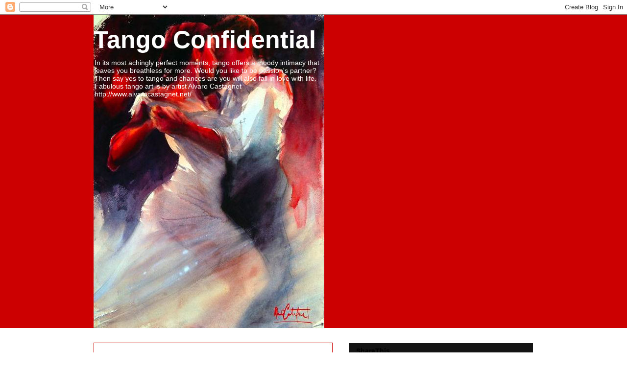

--- FILE ---
content_type: text/html; charset=UTF-8
request_url: http://www.tangoconfidential.com/2009/12/heartbreak-divine-tango-impetus.html
body_size: 14146
content:
<!DOCTYPE html>
<html class='v2' dir='ltr' lang='en-US'>
<head>
<link href='https://www.blogger.com/static/v1/widgets/335934321-css_bundle_v2.css' rel='stylesheet' type='text/css'/>
<meta content='width=1100' name='viewport'/>
<meta content='text/html; charset=UTF-8' http-equiv='Content-Type'/>
<meta content='blogger' name='generator'/>
<link href='http://www.tangoconfidential.com/favicon.ico' rel='icon' type='image/x-icon'/>
<link href='http://www.tangoconfidential.com/2009/12/heartbreak-divine-tango-impetus.html' rel='canonical'/>
<link rel="alternate" type="application/atom+xml" title="Tango Confidential - Atom" href="http://www.tangoconfidential.com/feeds/posts/default" />
<link rel="alternate" type="application/rss+xml" title="Tango Confidential - RSS" href="http://www.tangoconfidential.com/feeds/posts/default?alt=rss" />
<link rel="service.post" type="application/atom+xml" title="Tango Confidential - Atom" href="https://www.blogger.com/feeds/8631038224209957194/posts/default" />

<link rel="alternate" type="application/atom+xml" title="Tango Confidential - Atom" href="http://www.tangoconfidential.com/feeds/7975679158037459966/comments/default" />
<!--Can't find substitution for tag [blog.ieCssRetrofitLinks]-->
<link href='https://blogger.googleusercontent.com/img/b/R29vZ2xl/AVvXsEhNilQ3WKBYWKcK1vTXlMAbQyy1KSGdu_QNbD6cGNpafFQx18fgfIvBgIejyQF2pPq9RZuBjH30pPC27zEw4h9nuzSlx9gkyhhzO-zsrXR-mgQut4tiGxU-fb57Z2f7yDMXUyxC3fakE5E/s320/TANGO+BLUE.jpg' rel='image_src'/>
<meta content='http://www.tangoconfidential.com/2009/12/heartbreak-divine-tango-impetus.html' property='og:url'/>
<meta content='How We End Up at Tango, Little Heartbreak, Big Dance' property='og:title'/>
<meta content='Everyone comes to tango with an unspoken reason. Tango is about dance and music and learning a new skill but the alter reason; the founding,...' property='og:description'/>
<meta content='https://blogger.googleusercontent.com/img/b/R29vZ2xl/AVvXsEhNilQ3WKBYWKcK1vTXlMAbQyy1KSGdu_QNbD6cGNpafFQx18fgfIvBgIejyQF2pPq9RZuBjH30pPC27zEw4h9nuzSlx9gkyhhzO-zsrXR-mgQut4tiGxU-fb57Z2f7yDMXUyxC3fakE5E/w1200-h630-p-k-no-nu/TANGO+BLUE.jpg' property='og:image'/>
<title>Tango Confidential: How We End Up at Tango, Little Heartbreak, Big Dance</title>
<style type='text/css'>@font-face{font-family:'Calibri';font-style:normal;font-weight:400;font-display:swap;src:url(//fonts.gstatic.com/l/font?kit=J7afnpV-BGlaFfdAhLEY67FIEjg&skey=a1029226f80653a8&v=v15)format('woff2');unicode-range:U+0000-00FF,U+0131,U+0152-0153,U+02BB-02BC,U+02C6,U+02DA,U+02DC,U+0304,U+0308,U+0329,U+2000-206F,U+20AC,U+2122,U+2191,U+2193,U+2212,U+2215,U+FEFF,U+FFFD;}</style>
<style id='page-skin-1' type='text/css'><!--
/*
-----------------------------------------------
Blogger Template Style
Name:     Awesome Inc.
Designer: Tina Chen
URL:      tinachen.org
----------------------------------------------- */
/* Content
----------------------------------------------- */
body {
font: normal normal 13px Arial, Tahoma, Helvetica, FreeSans, sans-serif;
color: #000000;
background: #ffffff none no-repeat scroll center center;
}
html body .content-outer {
min-width: 0;
max-width: 100%;
width: 100%;
}
a:link {
text-decoration: none;
color: #ffffff;
}
a:visited {
text-decoration: none;
color: #cc0000;
}
a:hover {
text-decoration: underline;
color: #000000;
}
.body-fauxcolumn-outer .cap-top {
position: absolute;
z-index: 1;
height: 276px;
width: 100%;
background: transparent none repeat-x scroll top left;
_background-image: none;
}
/* Columns
----------------------------------------------- */
.content-inner {
padding: 0;
}
.header-inner .section {
margin: 0 16px;
}
.tabs-inner .section {
margin: 0 16px;
}
.main-inner {
padding-top: 30px;
}
.main-inner .column-center-inner,
.main-inner .column-left-inner,
.main-inner .column-right-inner {
padding: 0 5px;
}
*+html body .main-inner .column-center-inner {
margin-top: -30px;
}
#layout .main-inner .column-center-inner {
margin-top: 0;
}
/* Header
----------------------------------------------- */
.header-outer {
margin: 0 0 0 0;
background: #cc0000 none repeat scroll 0 0;
}
.Header h1 {
font: normal bold 50px Arial, Tahoma, Helvetica, FreeSans, sans-serif;
color: #ffffff;
text-shadow: 0 0 -1px #000000;
}
.Header h1 a {
color: #ffffff;
}
.Header .description {
font: normal normal 14px Arial, Tahoma, Helvetica, FreeSans, sans-serif;
color: #ffffff;
}
.header-inner .Header .titlewrapper,
.header-inner .Header .descriptionwrapper {
padding-left: 0;
padding-right: 0;
margin-bottom: 0;
}
.header-inner .Header .titlewrapper {
padding-top: 22px;
}
/* Tabs
----------------------------------------------- */
.tabs-outer {
overflow: hidden;
position: relative;
background: #222222 none repeat scroll 0 0;
}
#layout .tabs-outer {
overflow: visible;
}
.tabs-cap-top, .tabs-cap-bottom {
position: absolute;
width: 100%;
border-top: 1px solid #ffffff;
}
.tabs-cap-bottom {
bottom: 0;
}
.tabs-inner .widget li a {
display: inline-block;
margin: 0;
padding: .6em 1.5em;
font: normal bold 14px Arial, Tahoma, Helvetica, FreeSans, sans-serif;
color: #000000;
border-top: 1px solid #ffffff;
border-bottom: 1px solid #ffffff;
border-left: 1px solid #ffffff;
height: 16px;
line-height: 16px;
}
.tabs-inner .widget li:last-child a {
border-right: 1px solid #ffffff;
}
.tabs-inner .widget li.selected a, .tabs-inner .widget li a:hover {
background: #ffffff none repeat-x scroll 0 -100px;
color: #ffffff;
}
/* Headings
----------------------------------------------- */
h2 {
font: normal bold 14px Arial, Tahoma, Helvetica, FreeSans, sans-serif;
color: #000000;
}
/* Widgets
----------------------------------------------- */
.main-inner .section {
margin: 0 27px;
padding: 0;
}
.main-inner .column-left-outer,
.main-inner .column-right-outer {
margin-top: 0;
}
#layout .main-inner .column-left-outer,
#layout .main-inner .column-right-outer {
margin-top: 0;
}
.main-inner .column-left-inner,
.main-inner .column-right-inner {
background: #ffffff none repeat 0 0;
-moz-box-shadow: 0 0 0 rgba(0, 0, 0, .2);
-webkit-box-shadow: 0 0 0 rgba(0, 0, 0, .2);
-goog-ms-box-shadow: 0 0 0 rgba(0, 0, 0, .2);
box-shadow: 0 0 0 rgba(0, 0, 0, .2);
-moz-border-radius: 0;
-webkit-border-radius: 0;
-goog-ms-border-radius: 0;
border-radius: 0;
}
#layout .main-inner .column-left-inner,
#layout .main-inner .column-right-inner {
margin-top: 0;
}
.sidebar .widget {
font: normal normal 14px Arial, Tahoma, Helvetica, FreeSans, sans-serif;
color: #ffffff;
}
.sidebar .widget a:link {
color: #ffffff;
}
.sidebar .widget a:visited {
color: #cc0000;
}
.sidebar .widget a:hover {
color: #cc0000;
}
.sidebar .widget h2 {
text-shadow: 0 0 -1px #000000;
}
.main-inner .widget {
background-color: #141414;
border: 1px solid #ffffff;
padding: 0 15px 15px;
margin: 20px -16px;
-moz-box-shadow: 0 0 0 rgba(0, 0, 0, .2);
-webkit-box-shadow: 0 0 0 rgba(0, 0, 0, .2);
-goog-ms-box-shadow: 0 0 0 rgba(0, 0, 0, .2);
box-shadow: 0 0 0 rgba(0, 0, 0, .2);
-moz-border-radius: 0;
-webkit-border-radius: 0;
-goog-ms-border-radius: 0;
border-radius: 0;
}
.main-inner .widget h2 {
margin: 0 -15px;
padding: .6em 15px .5em;
border-bottom: 1px solid #ffffff;
}
.footer-inner .widget h2 {
padding: 0 0 .4em;
border-bottom: 1px solid #ffffff;
}
.main-inner .widget h2 + div, .footer-inner .widget h2 + div {
border-top: 1px solid #ffffff;
padding-top: 8px;
}
.main-inner .widget .widget-content {
margin: 0 -15px;
padding: 7px 15px 0;
}
.main-inner .widget ul, .main-inner .widget #ArchiveList ul.flat {
margin: -8px -15px 0;
padding: 0;
list-style: none;
}
.main-inner .widget #ArchiveList {
margin: -8px 0 0;
}
.main-inner .widget ul li, .main-inner .widget #ArchiveList ul.flat li {
padding: .5em 15px;
text-indent: 0;
color: #666666;
border-top: 1px solid #ffffff;
border-bottom: 1px solid #ffffff;
}
.main-inner .widget #ArchiveList ul li {
padding-top: .25em;
padding-bottom: .25em;
}
.main-inner .widget ul li:first-child, .main-inner .widget #ArchiveList ul.flat li:first-child {
border-top: none;
}
.main-inner .widget ul li:last-child, .main-inner .widget #ArchiveList ul.flat li:last-child {
border-bottom: none;
}
.post-body {
position: relative;
}
.main-inner .widget .post-body ul {
padding: 0 2.5em;
margin: .5em 0;
list-style: disc;
}
.main-inner .widget .post-body ul li {
padding: 0.25em 0;
margin-bottom: .25em;
color: #000000;
border: none;
}
.footer-inner .widget ul {
padding: 0;
list-style: none;
}
.widget .zippy {
color: #666666;
}
/* Posts
----------------------------------------------- */
body .main-inner .Blog {
padding: 0;
margin-bottom: 1em;
background-color: transparent;
border: none;
-moz-box-shadow: 0 0 0 rgba(0, 0, 0, 0);
-webkit-box-shadow: 0 0 0 rgba(0, 0, 0, 0);
-goog-ms-box-shadow: 0 0 0 rgba(0, 0, 0, 0);
box-shadow: 0 0 0 rgba(0, 0, 0, 0);
}
.main-inner .section:last-child .Blog:last-child {
padding: 0;
margin-bottom: 1em;
}
.main-inner .widget h2.date-header {
margin: 0 -15px 1px;
padding: 0 0 0 0;
font: normal normal 14px Calibri;
color: #ffffff;
background: transparent none no-repeat scroll top left;
border-top: 0 solid #cc0000;
border-bottom: 1px solid #ffffff;
-moz-border-radius-topleft: 0;
-moz-border-radius-topright: 0;
-webkit-border-top-left-radius: 0;
-webkit-border-top-right-radius: 0;
border-top-left-radius: 0;
border-top-right-radius: 0;
position: static;
bottom: 100%;
right: 15px;
text-shadow: 0 0 -1px #000000;
}
.main-inner .widget h2.date-header span {
font: normal normal 14px Calibri;
display: block;
padding: .5em 15px;
border-left: 0 solid #cc0000;
border-right: 0 solid #cc0000;
}
.date-outer {
position: relative;
margin: 30px 0 20px;
padding: 0 15px;
background-color: #ffffff;
border: 1px solid #cc0000;
-moz-box-shadow: 0 0 0 rgba(0, 0, 0, .2);
-webkit-box-shadow: 0 0 0 rgba(0, 0, 0, .2);
-goog-ms-box-shadow: 0 0 0 rgba(0, 0, 0, .2);
box-shadow: 0 0 0 rgba(0, 0, 0, .2);
-moz-border-radius: 0;
-webkit-border-radius: 0;
-goog-ms-border-radius: 0;
border-radius: 0;
}
.date-outer:first-child {
margin-top: 0;
}
.date-outer:last-child {
margin-bottom: 20px;
-moz-border-radius-bottomleft: 0;
-moz-border-radius-bottomright: 0;
-webkit-border-bottom-left-radius: 0;
-webkit-border-bottom-right-radius: 0;
-goog-ms-border-bottom-left-radius: 0;
-goog-ms-border-bottom-right-radius: 0;
border-bottom-left-radius: 0;
border-bottom-right-radius: 0;
}
.date-posts {
margin: 0 -15px;
padding: 0 15px;
clear: both;
}
.post-outer, .inline-ad {
border-top: 1px solid #ffffff;
margin: 0 -15px;
padding: 15px 15px;
}
.post-outer {
padding-bottom: 10px;
}
.post-outer:first-child {
padding-top: 0;
border-top: none;
}
.post-outer:last-child, .inline-ad:last-child {
border-bottom: none;
}
.post-body {
position: relative;
}
.post-body img {
padding: 8px;
background: #222222;
border: 1px solid #cc0000;
-moz-box-shadow: 0 0 0 rgba(0, 0, 0, .2);
-webkit-box-shadow: 0 0 0 rgba(0, 0, 0, .2);
box-shadow: 0 0 0 rgba(0, 0, 0, .2);
-moz-border-radius: 0;
-webkit-border-radius: 0;
border-radius: 0;
}
h3.post-title, h4 {
font: normal bold 22px Arial, Tahoma, Helvetica, FreeSans, sans-serif;
color: #000000;
}
h3.post-title a {
font: normal bold 22px Arial, Tahoma, Helvetica, FreeSans, sans-serif;
color: #000000;
}
h3.post-title a:hover {
color: #000000;
text-decoration: underline;
}
.post-header {
margin: 0 0 1em;
}
.post-body {
line-height: 1.4;
}
.post-outer h2 {
color: #000000;
}
.post-footer {
margin: 1.5em 0 0;
}
#blog-pager {
padding: 15px;
font-size: 120%;
background-color: #ffffff;
border: 1px solid #ffffff;
-moz-box-shadow: 0 0 0 rgba(0, 0, 0, .2);
-webkit-box-shadow: 0 0 0 rgba(0, 0, 0, .2);
-goog-ms-box-shadow: 0 0 0 rgba(0, 0, 0, .2);
box-shadow: 0 0 0 rgba(0, 0, 0, .2);
-moz-border-radius: 0;
-webkit-border-radius: 0;
-goog-ms-border-radius: 0;
border-radius: 0;
-moz-border-radius-topleft: 0;
-moz-border-radius-topright: 0;
-webkit-border-top-left-radius: 0;
-webkit-border-top-right-radius: 0;
-goog-ms-border-top-left-radius: 0;
-goog-ms-border-top-right-radius: 0;
border-top-left-radius: 0;
border-top-right-radius-topright: 0;
margin-top: 1em;
}
.blog-feeds, .post-feeds {
margin: 1em 0;
text-align: center;
color: #000000;
}
.blog-feeds a, .post-feeds a {
color: #ffffff;
}
.blog-feeds a:visited, .post-feeds a:visited {
color: #cc0000;
}
.blog-feeds a:hover, .post-feeds a:hover {
color: #000000;
}
.post-outer .comments {
margin-top: 2em;
}
/* Comments
----------------------------------------------- */
.comments .comments-content .icon.blog-author {
background-repeat: no-repeat;
background-image: url([data-uri]);
}
.comments .comments-content .loadmore a {
border-top: 1px solid #ffffff;
border-bottom: 1px solid #ffffff;
}
.comments .continue {
border-top: 2px solid #ffffff;
}
/* Footer
----------------------------------------------- */
.footer-outer {
margin: -0 0 -1px;
padding: 0 0 0;
color: #000000;
overflow: hidden;
}
.footer-fauxborder-left {
border-top: 1px solid #ffffff;
background: #141414 none repeat scroll 0 0;
-moz-box-shadow: 0 0 0 rgba(0, 0, 0, .2);
-webkit-box-shadow: 0 0 0 rgba(0, 0, 0, .2);
-goog-ms-box-shadow: 0 0 0 rgba(0, 0, 0, .2);
box-shadow: 0 0 0 rgba(0, 0, 0, .2);
margin: 0 -0;
}
/* Mobile
----------------------------------------------- */
body.mobile {
background-size: auto;
}
.mobile .body-fauxcolumn-outer {
background: transparent none repeat scroll top left;
}
*+html body.mobile .main-inner .column-center-inner {
margin-top: 0;
}
.mobile .main-inner .widget {
padding: 0 0 15px;
}
.mobile .main-inner .widget h2 + div,
.mobile .footer-inner .widget h2 + div {
border-top: none;
padding-top: 0;
}
.mobile .footer-inner .widget h2 {
padding: 0.5em 0;
border-bottom: none;
}
.mobile .main-inner .widget .widget-content {
margin: 0;
padding: 7px 0 0;
}
.mobile .main-inner .widget ul,
.mobile .main-inner .widget #ArchiveList ul.flat {
margin: 0 -15px 0;
}
.mobile .main-inner .widget h2.date-header {
right: 0;
}
.mobile .date-header span {
padding: 0.4em 0;
}
.mobile .date-outer:first-child {
margin-bottom: 0;
border: 1px solid #cc0000;
-moz-border-radius-topleft: 0;
-moz-border-radius-topright: 0;
-webkit-border-top-left-radius: 0;
-webkit-border-top-right-radius: 0;
-goog-ms-border-top-left-radius: 0;
-goog-ms-border-top-right-radius: 0;
border-top-left-radius: 0;
border-top-right-radius: 0;
}
.mobile .date-outer {
border-color: #cc0000;
border-width: 0 1px 1px;
}
.mobile .date-outer:last-child {
margin-bottom: 0;
}
.mobile .main-inner {
padding: 0;
}
.mobile .header-inner .section {
margin: 0;
}
.mobile .post-outer, .mobile .inline-ad {
padding: 5px 0;
}
.mobile .tabs-inner .section {
margin: 0 10px;
}
.mobile .main-inner .widget h2 {
margin: 0;
padding: 0;
}
.mobile .main-inner .widget h2.date-header span {
padding: 0;
}
.mobile .main-inner .widget .widget-content {
margin: 0;
padding: 7px 0 0;
}
.mobile #blog-pager {
border: 1px solid transparent;
background: #141414 none repeat scroll 0 0;
}
.mobile .main-inner .column-left-inner,
.mobile .main-inner .column-right-inner {
background: #ffffff none repeat 0 0;
-moz-box-shadow: none;
-webkit-box-shadow: none;
-goog-ms-box-shadow: none;
box-shadow: none;
}
.mobile .date-posts {
margin: 0;
padding: 0;
}
.mobile .footer-fauxborder-left {
margin: 0;
border-top: inherit;
}
.mobile .main-inner .section:last-child .Blog:last-child {
margin-bottom: 0;
}
.mobile-index-contents {
color: #000000;
}
.mobile .mobile-link-button {
background: #ffffff none repeat scroll 0 0;
}
.mobile-link-button a:link, .mobile-link-button a:visited {
color: #ffffff;
}
.mobile .tabs-inner .PageList .widget-content {
background: transparent;
border-top: 1px solid;
border-color: #ffffff;
color: #000000;
}
.mobile .tabs-inner .PageList .widget-content .pagelist-arrow {
border-left: 1px solid #ffffff;
}

--></style>
<style id='template-skin-1' type='text/css'><!--
body {
min-width: 930px;
}
.content-outer, .content-fauxcolumn-outer, .region-inner {
min-width: 930px;
max-width: 930px;
_width: 930px;
}
.main-inner .columns {
padding-left: 0px;
padding-right: 410px;
}
.main-inner .fauxcolumn-center-outer {
left: 0px;
right: 410px;
/* IE6 does not respect left and right together */
_width: expression(this.parentNode.offsetWidth -
parseInt("0px") -
parseInt("410px") + 'px');
}
.main-inner .fauxcolumn-left-outer {
width: 0px;
}
.main-inner .fauxcolumn-right-outer {
width: 410px;
}
.main-inner .column-left-outer {
width: 0px;
right: 100%;
margin-left: -0px;
}
.main-inner .column-right-outer {
width: 410px;
margin-right: -410px;
}
#layout {
min-width: 0;
}
#layout .content-outer {
min-width: 0;
width: 800px;
}
#layout .region-inner {
min-width: 0;
width: auto;
}
body#layout div.add_widget {
padding: 8px;
}
body#layout div.add_widget a {
margin-left: 32px;
}
--></style>
<link href='https://www.blogger.com/dyn-css/authorization.css?targetBlogID=8631038224209957194&amp;zx=f30201df-2659-429f-925f-57bb607b7ab7' media='none' onload='if(media!=&#39;all&#39;)media=&#39;all&#39;' rel='stylesheet'/><noscript><link href='https://www.blogger.com/dyn-css/authorization.css?targetBlogID=8631038224209957194&amp;zx=f30201df-2659-429f-925f-57bb607b7ab7' rel='stylesheet'/></noscript>
<meta name='google-adsense-platform-account' content='ca-host-pub-1556223355139109'/>
<meta name='google-adsense-platform-domain' content='blogspot.com'/>

<!-- data-ad-client=ca-pub-6821056040308397 -->

</head>
<body class='loading variant-dark'>
<div class='navbar section' id='navbar' name='Navbar'><div class='widget Navbar' data-version='1' id='Navbar1'><script type="text/javascript">
    function setAttributeOnload(object, attribute, val) {
      if(window.addEventListener) {
        window.addEventListener('load',
          function(){ object[attribute] = val; }, false);
      } else {
        window.attachEvent('onload', function(){ object[attribute] = val; });
      }
    }
  </script>
<div id="navbar-iframe-container"></div>
<script type="text/javascript" src="https://apis.google.com/js/platform.js"></script>
<script type="text/javascript">
      gapi.load("gapi.iframes:gapi.iframes.style.bubble", function() {
        if (gapi.iframes && gapi.iframes.getContext) {
          gapi.iframes.getContext().openChild({
              url: 'https://www.blogger.com/navbar/8631038224209957194?po\x3d7975679158037459966\x26origin\x3dhttp://www.tangoconfidential.com',
              where: document.getElementById("navbar-iframe-container"),
              id: "navbar-iframe"
          });
        }
      });
    </script><script type="text/javascript">
(function() {
var script = document.createElement('script');
script.type = 'text/javascript';
script.src = '//pagead2.googlesyndication.com/pagead/js/google_top_exp.js';
var head = document.getElementsByTagName('head')[0];
if (head) {
head.appendChild(script);
}})();
</script>
</div></div>
<div class='body-fauxcolumns'>
<div class='fauxcolumn-outer body-fauxcolumn-outer'>
<div class='cap-top'>
<div class='cap-left'></div>
<div class='cap-right'></div>
</div>
<div class='fauxborder-left'>
<div class='fauxborder-right'></div>
<div class='fauxcolumn-inner'>
</div>
</div>
<div class='cap-bottom'>
<div class='cap-left'></div>
<div class='cap-right'></div>
</div>
</div>
</div>
<div class='content'>
<div class='content-fauxcolumns'>
<div class='fauxcolumn-outer content-fauxcolumn-outer'>
<div class='cap-top'>
<div class='cap-left'></div>
<div class='cap-right'></div>
</div>
<div class='fauxborder-left'>
<div class='fauxborder-right'></div>
<div class='fauxcolumn-inner'>
</div>
</div>
<div class='cap-bottom'>
<div class='cap-left'></div>
<div class='cap-right'></div>
</div>
</div>
</div>
<div class='content-outer'>
<div class='content-cap-top cap-top'>
<div class='cap-left'></div>
<div class='cap-right'></div>
</div>
<div class='fauxborder-left content-fauxborder-left'>
<div class='fauxborder-right content-fauxborder-right'></div>
<div class='content-inner'>
<header>
<div class='header-outer'>
<div class='header-cap-top cap-top'>
<div class='cap-left'></div>
<div class='cap-right'></div>
</div>
<div class='fauxborder-left header-fauxborder-left'>
<div class='fauxborder-right header-fauxborder-right'></div>
<div class='region-inner header-inner'>
<div class='header section' id='header' name='Header'><div class='widget Header' data-version='1' id='Header1'>
<div id='header-inner' style='background-image: url("https://blogger.googleusercontent.com/img/b/R29vZ2xl/AVvXsEgBeCc0efCQVTod5WGJwlpzWWzqIJtpezWXTFFnCBy-Ot4ezEEwd7sir6ZY6sa5oDoWnp9LizKTlKVebPUUWBV4eHYvXbILt4in5k4YGgAyOILg3kc8QOccH52k7BVq-3CqI-46w-P3Qe0/s1600/TANGO3.jpg"); background-position: left; width: 471px; min-height: 640px; _height: 640px; background-repeat: no-repeat; '>
<div class='titlewrapper' style='background: transparent'>
<h1 class='title' style='background: transparent; border-width: 0px'>
<a href='http://www.tangoconfidential.com/'>
Tango Confidential
</a>
</h1>
</div>
<div class='descriptionwrapper'>
<p class='description'><span>In its most achingly perfect moments, tango offers a moody intimacy that leaves you breathless for more. Would you like to be passion's partner? Then say yes to tango and chances are you will also fall in love with life. Fabulous tango art is by artist Alvaro Castagnet
http://www.alvarocastagnet.net/</span></p>
</div>
</div>
</div></div>
</div>
</div>
<div class='header-cap-bottom cap-bottom'>
<div class='cap-left'></div>
<div class='cap-right'></div>
</div>
</div>
</header>
<div class='tabs-outer'>
<div class='tabs-cap-top cap-top'>
<div class='cap-left'></div>
<div class='cap-right'></div>
</div>
<div class='fauxborder-left tabs-fauxborder-left'>
<div class='fauxborder-right tabs-fauxborder-right'></div>
<div class='region-inner tabs-inner'>
<div class='tabs section' id='crosscol' name='Cross-Column'><div class='widget BlogList' data-version='1' id='BlogList1'>
<h2 class='title'>My Blog List</h2>
<div class='widget-content'>
<div class='blog-list-container' id='BlogList1_container'>
<ul id='BlogList1_blogs'>
</ul>
<div class='clear'></div>
</div>
</div>
</div></div>
<div class='tabs no-items section' id='crosscol-overflow' name='Cross-Column 2'></div>
</div>
</div>
<div class='tabs-cap-bottom cap-bottom'>
<div class='cap-left'></div>
<div class='cap-right'></div>
</div>
</div>
<div class='main-outer'>
<div class='main-cap-top cap-top'>
<div class='cap-left'></div>
<div class='cap-right'></div>
</div>
<div class='fauxborder-left main-fauxborder-left'>
<div class='fauxborder-right main-fauxborder-right'></div>
<div class='region-inner main-inner'>
<div class='columns fauxcolumns'>
<div class='fauxcolumn-outer fauxcolumn-center-outer'>
<div class='cap-top'>
<div class='cap-left'></div>
<div class='cap-right'></div>
</div>
<div class='fauxborder-left'>
<div class='fauxborder-right'></div>
<div class='fauxcolumn-inner'>
</div>
</div>
<div class='cap-bottom'>
<div class='cap-left'></div>
<div class='cap-right'></div>
</div>
</div>
<div class='fauxcolumn-outer fauxcolumn-left-outer'>
<div class='cap-top'>
<div class='cap-left'></div>
<div class='cap-right'></div>
</div>
<div class='fauxborder-left'>
<div class='fauxborder-right'></div>
<div class='fauxcolumn-inner'>
</div>
</div>
<div class='cap-bottom'>
<div class='cap-left'></div>
<div class='cap-right'></div>
</div>
</div>
<div class='fauxcolumn-outer fauxcolumn-right-outer'>
<div class='cap-top'>
<div class='cap-left'></div>
<div class='cap-right'></div>
</div>
<div class='fauxborder-left'>
<div class='fauxborder-right'></div>
<div class='fauxcolumn-inner'>
</div>
</div>
<div class='cap-bottom'>
<div class='cap-left'></div>
<div class='cap-right'></div>
</div>
</div>
<!-- corrects IE6 width calculation -->
<div class='columns-inner'>
<div class='column-center-outer'>
<div class='column-center-inner'>
<div class='main section' id='main' name='Main'><div class='widget Blog' data-version='1' id='Blog1'>
<div class='blog-posts hfeed'>

          <div class="date-outer">
        
<h2 class='date-header'><span>December 21, 2009</span></h2>

          <div class="date-posts">
        
<div class='post-outer'>
<div class='post hentry uncustomized-post-template' itemprop='blogPost' itemscope='itemscope' itemtype='http://schema.org/BlogPosting'>
<meta content='https://blogger.googleusercontent.com/img/b/R29vZ2xl/AVvXsEhNilQ3WKBYWKcK1vTXlMAbQyy1KSGdu_QNbD6cGNpafFQx18fgfIvBgIejyQF2pPq9RZuBjH30pPC27zEw4h9nuzSlx9gkyhhzO-zsrXR-mgQut4tiGxU-fb57Z2f7yDMXUyxC3fakE5E/s320/TANGO+BLUE.jpg' itemprop='image_url'/>
<meta content='8631038224209957194' itemprop='blogId'/>
<meta content='7975679158037459966' itemprop='postId'/>
<a name='7975679158037459966'></a>
<h3 class='post-title entry-title' itemprop='name'>
How We End Up at Tango, Little Heartbreak, Big Dance
</h3>
<div class='post-header'>
<div class='post-header-line-1'></div>
</div>
<div class='post-body entry-content' id='post-body-7975679158037459966' itemprop='description articleBody'>
<a href="https://blogger.googleusercontent.com/img/b/R29vZ2xl/AVvXsEhNilQ3WKBYWKcK1vTXlMAbQyy1KSGdu_QNbD6cGNpafFQx18fgfIvBgIejyQF2pPq9RZuBjH30pPC27zEw4h9nuzSlx9gkyhhzO-zsrXR-mgQut4tiGxU-fb57Z2f7yDMXUyxC3fakE5E/s1600-h/TANGO+BLUE.jpg"><img alt="" border="0" id="BLOGGER_PHOTO_ID_5417739855380278834" src="https://blogger.googleusercontent.com/img/b/R29vZ2xl/AVvXsEhNilQ3WKBYWKcK1vTXlMAbQyy1KSGdu_QNbD6cGNpafFQx18fgfIvBgIejyQF2pPq9RZuBjH30pPC27zEw4h9nuzSlx9gkyhhzO-zsrXR-mgQut4tiGxU-fb57Z2f7yDMXUyxC3fakE5E/s320/TANGO+BLUE.jpg" style="FLOAT: left; MARGIN: 0px 10px 10px 0px; WIDTH: 213px; CURSOR: hand; HEIGHT: 320px" /></a><br /><div><a href="https://blogger.googleusercontent.com/img/b/R29vZ2xl/AVvXsEjiqdzL_ZeDf3dxZCG1ZhHih2PBRnCjU0kZo8x-3HN0ieiJ14ghfln9NYHR9sDTO6LhGIZLTP0_Dxz3Is2QTJIyepdxm-NGrz00Qn2CeZLatbUpCKkb1hU3EyAipG7vkBVDuDIldOHDxOE/s1600-h/TANGO+BLUE.jpg"></a><br /><br /><div></div><br /><br /><div></div><br /><br /><div></div><br /><br /><div></div><br /><br /><div></div><br /><br /><div><br />Everyone comes to tango with an unspoken reason.<br /><br />Tango is about dance and music and learning a new skill but the alter reason; the founding, unspoken reason is heartbreak. It is heartbreak in all its forms: greater or lesser, new or long-standing, faded or chronic ache, but heartbreak, pure and simple and as useful as your appendix.<br />Except - your appendix calm or ruptured will not get you to tango and heartbreak, bless it's horrid little soul...will.<br /><br />For those who seek refuge in tango or longing fulfilled, that 'it' or id - is there, neatly tucked beneath the clothes, somewhere behind the eyes and non committal smile. But there, at tango, in someone <span class="blsp-spelling-error" id="SPELLING_ERROR_0">else's</span> unknowing, <span class="blsp-spelling-error" id="SPELLING_ERROR_1">unjudgmental</span> arms, is the possibility of exorcism of said heartache.<br /><br />It&#8217;s not overt heartbreak - but whatever the pain was, it generally comes out over time, at least to the person you are dancing with. Between steps and changes of shoes, in missed beats and word slips, inevitably, a half story, with half truths, half (and haltingly, and with many interruptions) emerges. </div><div><br /></div><div>There are seasons versus reasons, that would also have one discover tango &#8211; a season of rediscovering your mate, or your love of dance or remembering yourself. But the majority of people come to tango toting a bit of heartbreak, poignant and hidden. I've never seen a case where it wasn't lurking no matter what the disclaimer.<br /><br />I suppose there are also a contingent of people who are not in overt or too-recent heartbreak and are simply solo and figure:<i> I always liked to dance and maybe, perhaps, maybe&#8230;.I will meet someone at tango. </i>But that also generally means they&#8217;<span class="blsp-spelling-error" id="SPELLING_ERROR_3">ve</span> been on their own quite awhile and are, if not abjectly pining, a wee bit lonely and therefore primed for tango&#8217;s promise. The heartbreak was, in those cases, long ago and far away or perhaps it is simply loneliness, which is protracted heartache which segues to loneliness -  the word and state we try so hard to banish, albeit a part of the human condition. For shame. On all counts.<br /><br />At any rate, the heartbroken gravitate to what they think is tango&#8217;s promise in the imagined promised land of seduction. <span class="blsp-spelling-error" id="SPELLING_ERROR_4">Isn</span>&#8217;t tango what the billboard advertised: romance, heat and passion? Admit it, we are not drawn to tango because sushi class was full and we think tango is where we will meet our new platonic friend. Or it was either tango or ceramics or the <span class="blsp-spelling-error" id="SPELLING_ERROR_5">Pilates</span> school that just opened up in the strip mall. We go because what we think we lost might be found there.<br /><br />But what I really like about the bobbing tango tales of woe, as they move about the dance floor sewn inside each dancer, is that you really cannot discern the heartbreak. It&#8217;s everyone&#8217;s back story but one <span class="blsp-spelling-error" id="SPELLING_ERROR_6">doesn</span>&#8217;t  wear it on their sleeves. This should immediately alert you to how cool tango people are &#8211; even before they really morph <i>into</i> tango people. They are poised and sedate with their heartache. But more than this and this is core about tango: they have to focus on the dance. It is a learning thing and once it is underway, the heartbreak takes a back seat and you re-inherit your pride and anonymity of person-hood. You are again, a civilian.</div><div>Now, cast in the great, blessed sea of tango, it no longer really matters who you are or who you were and what brought you to tango. It&#8217;s a whole new you in a whole new land. You don't need paperwork for right of passage and you can even throw that old identity behind.<br /><br />And then you relax. Which means at some point, without thinking too much about it you share your heartache or you listen to someone sharing theirs. And the nicest part about it is, in telling it, there, in someone else&#8217;s arms, them leading you or them holding you, it begins to fade. It hardly matters how you came to this strange dark world with its lightness of being and generous, human heart.  It no longer carries disproportional weight in the Story of You. Instead, it becomes just one of the <i>many</i> stories of you and one that is not permanently bookmarked at <i>that page.</i></div><div><br /></div><div>Tango seductive? Tango romantic? Of course it is. But to start, tango is open-armed. Tango kindly whispers, &#8216;C<i><span class="blsp-spelling-error" id="SPELLING_ERROR_8">ome</span> to me with your stories of he-done-you-wrong and she-left- you-again; instead,  we will dance.</i> <em>I will find you an imperfect, perfect stranger who appreciates you for all he/she <span class="blsp-spelling-error" id="SPELLING_ERROR_9">didn</span>&#8217;t see&#8217;. </em>And in that stranger's arms, sporting<i> their</i> own wounds, you find you hear a new music that surprisingly, as foreign as it is, you can move to it. Soon, you rediscover that you are once again pretty or handsome or charming or interesting but you are no longer forgotten. Your certain specialness that heartbreak efficiently mangled, re-blooms in sweet, gulping little gasps and sighs. Tango sexy? If gratitude is an <span class="blsp-spelling-error" id="SPELLING_ERROR_10">aphrodisiac</span>, then yes.<br /><br />But then, on the other side of that generosity, tango does take up the seduction slack. It owns your soul and is loathe to toss you back to the lovers you might have given a second glance. But now you don&#8217;t. Because you have a mistress and a lover that won&#8217;t quit. True, this lover only sometimes gives back whilst keeping you for itself, but it also never leaves you. And that is something. In a world that changes music and dances every other day &#8211; that is something.<br /><br />Everyone comes to tango with a heartbreak. The wounds you don&#8217;t see, are there, healing, bar by bar, beat by beat. Any given place place, any given night, you see are men and women gliding on a dance floor in shadows and echoes until they are like the smoke from a fire, disappearing in the air. All you feel is the residual heat but cannot seem to remember where it came from to begin with.</div><div><br /></div><div> </div><div>By the time you meet someone and often times, someone on the dance floor - you can barely remember the heartbreak that first drew you to tango. You are in fact, a whole new animal in another sort of jungle. </div></div>
<div style='clear: both;'></div>
</div>
<div class='post-footer'>
<div class='post-footer-line post-footer-line-1'>
<span class='post-author vcard'>
Posted by
<span class='fn' itemprop='author' itemscope='itemscope' itemtype='http://schema.org/Person'>
<meta content='https://www.blogger.com/profile/06813443188428938201' itemprop='url'/>
<a class='g-profile' href='https://www.blogger.com/profile/06813443188428938201' rel='author' title='author profile'>
<span itemprop='name'>Marcy Goldman</span>
</a>
</span>
</span>
<span class='post-timestamp'>
at
<meta content='http://www.tangoconfidential.com/2009/12/heartbreak-divine-tango-impetus.html' itemprop='url'/>
<a class='timestamp-link' href='http://www.tangoconfidential.com/2009/12/heartbreak-divine-tango-impetus.html' rel='bookmark' title='permanent link'><abbr class='published' itemprop='datePublished' title='2009-12-21T12:13:00-05:00'>12:13&#8239;PM</abbr></a>
</span>
<span class='post-comment-link'>
</span>
<span class='post-icons'>
<span class='item-action'>
<a href='https://www.blogger.com/email-post/8631038224209957194/7975679158037459966' title='Email Post'>
<img alt='' class='icon-action' height='13' src='https://resources.blogblog.com/img/icon18_email.gif' width='18'/>
</a>
</span>
<span class='item-control blog-admin pid-530076147'>
<a href='https://www.blogger.com/post-edit.g?blogID=8631038224209957194&postID=7975679158037459966&from=pencil' title='Edit Post'>
<img alt='' class='icon-action' height='18' src='https://resources.blogblog.com/img/icon18_edit_allbkg.gif' width='18'/>
</a>
</span>
</span>
<div class='post-share-buttons goog-inline-block'>
</div>
</div>
<div class='post-footer-line post-footer-line-2'>
<span class='post-labels'>
Labels:
<a href='http://www.tangoconfidential.com/search/label/Tango%20Heartbreak%20-%20it%27s%20how%20we%20find%20our%20way%20to%20and%20back...' rel='tag'>Tango Heartbreak - it&#39;s how we find our way to and back...</a>
</span>
</div>
<div class='post-footer-line post-footer-line-3'>
<span class='post-location'>
</span>
</div>
</div>
</div>
<div class='comments' id='comments'>
<a name='comments'></a>
</div>
</div>

        </div></div>
      
</div>
<div class='blog-pager' id='blog-pager'>
<span id='blog-pager-newer-link'>
<a class='blog-pager-newer-link' href='http://www.tangoconfidential.com/2007/03/prelude-to-kiss-tangos-30-second-rule_14.html' id='Blog1_blog-pager-newer-link' title='Newer Post'>Newer Post</a>
</span>
<span id='blog-pager-older-link'>
<a class='blog-pager-older-link' href='http://www.tangoconfidential.com/2008/10/on-subject-of-men-who-dont-dance-tango.html' id='Blog1_blog-pager-older-link' title='Older Post'>Older Post</a>
</span>
<a class='home-link' href='http://www.tangoconfidential.com/'>Home</a>
</div>
<div class='clear'></div>
<div class='post-feeds'>
</div>
</div><div class='widget Image' data-version='1' id='Image4'>
<h2>Shall We Dance?</h2>
<div class='widget-content'>
<img alt='Shall We Dance?' height='200' id='Image4_img' src='http://2.bp.blogspot.com/_ToAkQG2zQ_4/SQYJmwOmPrI/AAAAAAAAADw/tLLQoOnD-48/S410/TANGO+EMBRACE+ONE.jpg' width='150'/>
<br/>
<span class='caption'>Tango Confidential, Marcy Goldman</span>
</div>
<div class='clear'></div>
</div><div class='widget Image' data-version='1' id='Image2'>
<h2>Eau De Tango en Montreal</h2>
<div class='widget-content'>
<a href='http://betterbaking.com'>
<img alt='Eau De Tango en Montreal' height='100' id='Image2_img' src='http://photos1.blogger.com/x/blogger2/4426/1053593533228754/660/z/802109/gse_multipart26351.jpg' width='150'/>
</a>
<br/>
</div>
<div class='clear'></div>
</div></div>
</div>
</div>
<div class='column-left-outer'>
<div class='column-left-inner'>
<aside>
</aside>
</div>
</div>
<div class='column-right-outer'>
<div class='column-right-inner'>
<aside>
<div class='sidebar section' id='sidebar-right-1'><div class='widget HTML' data-version='1' id='HTML1'>
<h2 class='title'>ShareThis</h2>
<div class='widget-content'>
<span id="st_finder"></span><script type="text/javascript" src="http://w.sharethis.com/widget/stblogger2.js"></script><script type="text/javascript">var switchTo5x=true;stBlogger2.init("http://w.sharethis.com/button/buttons.js", {"twitter":["hcount","Tweet",""],"facebook":["hcount","Facebook",""]});var f = document.getElementById("st_finder");var c = f.parentNode.parentNode.childNodes;for (i=0;i<c.length;i++) { try { c[i].style.display = "none"; } catch (err) {}}</script>
</div>
<div class='clear'></div>
</div><div class='widget Image' data-version='1' id='Image1'>
<h2>Elements of Tango</h2>
<div class='widget-content'>
<img alt='Elements of Tango' height='350' id='Image1_img' src='https://blogger.googleusercontent.com/img/b/R29vZ2xl/AVvXsEjjWXQF3GePblC9c-k5TpLb0yKJLZZnXNvPIK9uyXr4gvlpErAa9N6sGWKAZa1PTSblu4tX-ZABnJOkxA0ljzChSyxcmykt7RbXDjj6uG2nB9cdHrWoaELxzCGAju0K3m3yrbtqPvEKKBU/s350/AV016.jpg' width='182'/>
<br/>
<span class='caption'>He Leads, She Follows. Elemental....</span>
</div>
<div class='clear'></div>
</div><div class='widget Profile' data-version='1' id='Profile1'>
<h2>About Me</h2>
<div class='widget-content'>
<a href='https://www.blogger.com/profile/06813443188428938201'><img alt='My photo' class='profile-img' height='80' src='//4.bp.blogspot.com/_ToAkQG2zQ_4/SQW3M-vl9GI/AAAAAAAAACg/D9rqH53dkwo/S220-s80/CLABBERGIRL+MARCY+PHOTO.jpg' width='76'/></a>
<dl class='profile-datablock'>
<dt class='profile-data'>
<a class='profile-name-link g-profile' href='https://www.blogger.com/profile/06813443188428938201' rel='author' style='background-image: url(//www.blogger.com/img/logo-16.png);'>
Marcy Goldman
</a>
</dt>
<dd class='profile-data'>Montreal, Canada</dd>
<dd class='profile-textblock'>Contact MarcyGoldman@sympatico.ca.
I am a cookbook author and tango dancer, and mistress of scents. Major passions include sussing out a better sourdough, perfect tangos with perfect strangers, and and discovering or inventing a new perfume for the mood of the moment. My life, both professional and personal is about my passages between the kitchen and the dance floor - always looking for connection or offering it through a matrix of flour, fragrance and fine footwork. You can also visit me at www.BetterBaking.com or via my cookbooks (check Amazon.com)</dd>
</dl>
<a class='profile-link' href='https://www.blogger.com/profile/06813443188428938201' rel='author'>View my complete profile</a>
<div class='clear'></div>
</div>
</div></div>
<table border='0' cellpadding='0' cellspacing='0' class='section-columns columns-2'>
<tbody>
<tr>
<td class='first columns-cell'>
<div class='sidebar no-items section' id='sidebar-right-2-1'></div>
</td>
<td class='columns-cell'>
<div class='sidebar section' id='sidebar-right-2-2'><div class='widget Label' data-version='1' id='Label1'>
<h2>Labels</h2>
<div class='widget-content list-label-widget-content'>
<ul>
<li>
<a dir='ltr' href='http://www.tangoconfidential.com/search/label/Do%20You%20Speak%20Tango%3F'>Do You Speak Tango?</a>
<span dir='ltr'>(1)</span>
</li>
<li>
<a dir='ltr' href='http://www.tangoconfidential.com/search/label/Hola'>Hola</a>
<span dir='ltr'>(1)</span>
</li>
<li>
<a dir='ltr' href='http://www.tangoconfidential.com/search/label/Kiss%20and%20Tango....'>Kiss and Tango....</a>
<span dir='ltr'>(1)</span>
</li>
<li>
<a dir='ltr' href='http://www.tangoconfidential.com/search/label/Scent%20of%20a%20Woman'>Scent of a Woman</a>
<span dir='ltr'>(1)</span>
</li>
<li>
<a dir='ltr' href='http://www.tangoconfidential.com/search/label/Tango%20Heartbreak%20-%20it%27s%20how%20we%20find%20our%20way%20to%20and%20back...'>Tango Heartbreak - it&#39;s how we find our way to and back...</a>
<span dir='ltr'>(1)</span>
</li>
<li>
<a dir='ltr' href='http://www.tangoconfidential.com/search/label/Tango%20With%20Benefits'>Tango With Benefits</a>
<span dir='ltr'>(1)</span>
</li>
<li>
<a dir='ltr' href='http://www.tangoconfidential.com/search/label/The%20dance%20begins.....A%20Book%20on%20Tango%20is%20Born'>The dance begins.....A Book on Tango is Born</a>
<span dir='ltr'>(1)</span>
</li>
</ul>
<div class='clear'></div>
</div>
</div></div>
</td>
</tr>
</tbody>
</table>
<div class='sidebar section' id='sidebar-right-3'><div class='widget Subscribe' data-version='1' id='Subscribe1'>
<div style='white-space:nowrap'>
<h2 class='title'>Subscribe To Tango Confidential</h2>
<div class='widget-content'>
<div class='subscribe-wrapper subscribe-type-POST'>
<div class='subscribe expanded subscribe-type-POST' id='SW_READER_LIST_Subscribe1POST' style='display:none;'>
<div class='top'>
<span class='inner' onclick='return(_SW_toggleReaderList(event, "Subscribe1POST"));'>
<img class='subscribe-dropdown-arrow' src='https://resources.blogblog.com/img/widgets/arrow_dropdown.gif'/>
<img align='absmiddle' alt='' border='0' class='feed-icon' src='https://resources.blogblog.com/img/icon_feed12.png'/>
Posts
</span>
<div class='feed-reader-links'>
<a class='feed-reader-link' href='https://www.netvibes.com/subscribe.php?url=http%3A%2F%2Fwww.tangoconfidential.com%2Ffeeds%2Fposts%2Fdefault' target='_blank'>
<img src='https://resources.blogblog.com/img/widgets/subscribe-netvibes.png'/>
</a>
<a class='feed-reader-link' href='https://add.my.yahoo.com/content?url=http%3A%2F%2Fwww.tangoconfidential.com%2Ffeeds%2Fposts%2Fdefault' target='_blank'>
<img src='https://resources.blogblog.com/img/widgets/subscribe-yahoo.png'/>
</a>
<a class='feed-reader-link' href='http://www.tangoconfidential.com/feeds/posts/default' target='_blank'>
<img align='absmiddle' class='feed-icon' src='https://resources.blogblog.com/img/icon_feed12.png'/>
                  Atom
                </a>
</div>
</div>
<div class='bottom'></div>
</div>
<div class='subscribe' id='SW_READER_LIST_CLOSED_Subscribe1POST' onclick='return(_SW_toggleReaderList(event, "Subscribe1POST"));'>
<div class='top'>
<span class='inner'>
<img class='subscribe-dropdown-arrow' src='https://resources.blogblog.com/img/widgets/arrow_dropdown.gif'/>
<span onclick='return(_SW_toggleReaderList(event, "Subscribe1POST"));'>
<img align='absmiddle' alt='' border='0' class='feed-icon' src='https://resources.blogblog.com/img/icon_feed12.png'/>
Posts
</span>
</span>
</div>
<div class='bottom'></div>
</div>
</div>
<div class='subscribe-wrapper subscribe-type-PER_POST'>
<div class='subscribe expanded subscribe-type-PER_POST' id='SW_READER_LIST_Subscribe1PER_POST' style='display:none;'>
<div class='top'>
<span class='inner' onclick='return(_SW_toggleReaderList(event, "Subscribe1PER_POST"));'>
<img class='subscribe-dropdown-arrow' src='https://resources.blogblog.com/img/widgets/arrow_dropdown.gif'/>
<img align='absmiddle' alt='' border='0' class='feed-icon' src='https://resources.blogblog.com/img/icon_feed12.png'/>
Comments
</span>
<div class='feed-reader-links'>
<a class='feed-reader-link' href='https://www.netvibes.com/subscribe.php?url=http%3A%2F%2Fwww.tangoconfidential.com%2Ffeeds%2F7975679158037459966%2Fcomments%2Fdefault' target='_blank'>
<img src='https://resources.blogblog.com/img/widgets/subscribe-netvibes.png'/>
</a>
<a class='feed-reader-link' href='https://add.my.yahoo.com/content?url=http%3A%2F%2Fwww.tangoconfidential.com%2Ffeeds%2F7975679158037459966%2Fcomments%2Fdefault' target='_blank'>
<img src='https://resources.blogblog.com/img/widgets/subscribe-yahoo.png'/>
</a>
<a class='feed-reader-link' href='http://www.tangoconfidential.com/feeds/7975679158037459966/comments/default' target='_blank'>
<img align='absmiddle' class='feed-icon' src='https://resources.blogblog.com/img/icon_feed12.png'/>
                  Atom
                </a>
</div>
</div>
<div class='bottom'></div>
</div>
<div class='subscribe' id='SW_READER_LIST_CLOSED_Subscribe1PER_POST' onclick='return(_SW_toggleReaderList(event, "Subscribe1PER_POST"));'>
<div class='top'>
<span class='inner'>
<img class='subscribe-dropdown-arrow' src='https://resources.blogblog.com/img/widgets/arrow_dropdown.gif'/>
<span onclick='return(_SW_toggleReaderList(event, "Subscribe1PER_POST"));'>
<img align='absmiddle' alt='' border='0' class='feed-icon' src='https://resources.blogblog.com/img/icon_feed12.png'/>
Comments
</span>
</span>
</div>
<div class='bottom'></div>
</div>
</div>
<div style='clear:both'></div>
</div>
</div>
<div class='clear'></div>
</div></div>
</aside>
</div>
</div>
</div>
<div style='clear: both'></div>
<!-- columns -->
</div>
<!-- main -->
</div>
</div>
<div class='main-cap-bottom cap-bottom'>
<div class='cap-left'></div>
<div class='cap-right'></div>
</div>
</div>
<footer>
<div class='footer-outer'>
<div class='footer-cap-top cap-top'>
<div class='cap-left'></div>
<div class='cap-right'></div>
</div>
<div class='fauxborder-left footer-fauxborder-left'>
<div class='fauxborder-right footer-fauxborder-right'></div>
<div class='region-inner footer-inner'>
<div class='foot no-items section' id='footer-1'>
</div>
<table border='0' cellpadding='0' cellspacing='0' class='section-columns columns-2'>
<tbody>
<tr>
<td class='first columns-cell'>
<div class='foot no-items section' id='footer-2-1'></div>
</td>
<td class='columns-cell'>
<div class='foot no-items section' id='footer-2-2'></div>
</td>
</tr>
</tbody>
</table>
<!-- outside of the include in order to lock Attribution widget -->
<div class='foot section' id='footer-3' name='Footer'><div class='widget Attribution' data-version='1' id='Attribution1'>
<div class='widget-content' style='text-align: center;'>
Awesome Inc. theme. Powered by <a href='https://www.blogger.com' target='_blank'>Blogger</a>.
</div>
<div class='clear'></div>
</div></div>
</div>
</div>
<div class='footer-cap-bottom cap-bottom'>
<div class='cap-left'></div>
<div class='cap-right'></div>
</div>
</div>
</footer>
<!-- content -->
</div>
</div>
<div class='content-cap-bottom cap-bottom'>
<div class='cap-left'></div>
<div class='cap-right'></div>
</div>
</div>
</div>
<script type='text/javascript'>
    window.setTimeout(function() {
        document.body.className = document.body.className.replace('loading', '');
      }, 10);
  </script>

<script type="text/javascript" src="https://www.blogger.com/static/v1/widgets/2028843038-widgets.js"></script>
<script type='text/javascript'>
window['__wavt'] = 'AOuZoY6VyTLEjHB6OC9wSwjx_yDuO5e41w:1769238970338';_WidgetManager._Init('//www.blogger.com/rearrange?blogID\x3d8631038224209957194','//www.tangoconfidential.com/2009/12/heartbreak-divine-tango-impetus.html','8631038224209957194');
_WidgetManager._SetDataContext([{'name': 'blog', 'data': {'blogId': '8631038224209957194', 'title': 'Tango Confidential', 'url': 'http://www.tangoconfidential.com/2009/12/heartbreak-divine-tango-impetus.html', 'canonicalUrl': 'http://www.tangoconfidential.com/2009/12/heartbreak-divine-tango-impetus.html', 'homepageUrl': 'http://www.tangoconfidential.com/', 'searchUrl': 'http://www.tangoconfidential.com/search', 'canonicalHomepageUrl': 'http://www.tangoconfidential.com/', 'blogspotFaviconUrl': 'http://www.tangoconfidential.com/favicon.ico', 'bloggerUrl': 'https://www.blogger.com', 'hasCustomDomain': true, 'httpsEnabled': false, 'enabledCommentProfileImages': false, 'gPlusViewType': 'FILTERED_POSTMOD', 'adultContent': false, 'analyticsAccountNumber': '', 'encoding': 'UTF-8', 'locale': 'en-US', 'localeUnderscoreDelimited': 'en', 'languageDirection': 'ltr', 'isPrivate': false, 'isMobile': false, 'isMobileRequest': false, 'mobileClass': '', 'isPrivateBlog': false, 'isDynamicViewsAvailable': true, 'feedLinks': '\x3clink rel\x3d\x22alternate\x22 type\x3d\x22application/atom+xml\x22 title\x3d\x22Tango Confidential - Atom\x22 href\x3d\x22http://www.tangoconfidential.com/feeds/posts/default\x22 /\x3e\n\x3clink rel\x3d\x22alternate\x22 type\x3d\x22application/rss+xml\x22 title\x3d\x22Tango Confidential - RSS\x22 href\x3d\x22http://www.tangoconfidential.com/feeds/posts/default?alt\x3drss\x22 /\x3e\n\x3clink rel\x3d\x22service.post\x22 type\x3d\x22application/atom+xml\x22 title\x3d\x22Tango Confidential - Atom\x22 href\x3d\x22https://www.blogger.com/feeds/8631038224209957194/posts/default\x22 /\x3e\n\n\x3clink rel\x3d\x22alternate\x22 type\x3d\x22application/atom+xml\x22 title\x3d\x22Tango Confidential - Atom\x22 href\x3d\x22http://www.tangoconfidential.com/feeds/7975679158037459966/comments/default\x22 /\x3e\n', 'meTag': '', 'adsenseClientId': 'ca-pub-6821056040308397', 'adsenseHostId': 'ca-host-pub-1556223355139109', 'adsenseHasAds': false, 'adsenseAutoAds': false, 'boqCommentIframeForm': true, 'loginRedirectParam': '', 'view': '', 'dynamicViewsCommentsSrc': '//www.blogblog.com/dynamicviews/4224c15c4e7c9321/js/comments.js', 'dynamicViewsScriptSrc': '//www.blogblog.com/dynamicviews/6e0d22adcfa5abea', 'plusOneApiSrc': 'https://apis.google.com/js/platform.js', 'disableGComments': true, 'interstitialAccepted': false, 'sharing': {'platforms': [{'name': 'Get link', 'key': 'link', 'shareMessage': 'Get link', 'target': ''}, {'name': 'Facebook', 'key': 'facebook', 'shareMessage': 'Share to Facebook', 'target': 'facebook'}, {'name': 'BlogThis!', 'key': 'blogThis', 'shareMessage': 'BlogThis!', 'target': 'blog'}, {'name': 'X', 'key': 'twitter', 'shareMessage': 'Share to X', 'target': 'twitter'}, {'name': 'Pinterest', 'key': 'pinterest', 'shareMessage': 'Share to Pinterest', 'target': 'pinterest'}, {'name': 'Email', 'key': 'email', 'shareMessage': 'Email', 'target': 'email'}], 'disableGooglePlus': true, 'googlePlusShareButtonWidth': 0, 'googlePlusBootstrap': '\x3cscript type\x3d\x22text/javascript\x22\x3ewindow.___gcfg \x3d {\x27lang\x27: \x27en\x27};\x3c/script\x3e'}, 'hasCustomJumpLinkMessage': false, 'jumpLinkMessage': 'Read more', 'pageType': 'item', 'postId': '7975679158037459966', 'postImageThumbnailUrl': 'https://blogger.googleusercontent.com/img/b/R29vZ2xl/AVvXsEhNilQ3WKBYWKcK1vTXlMAbQyy1KSGdu_QNbD6cGNpafFQx18fgfIvBgIejyQF2pPq9RZuBjH30pPC27zEw4h9nuzSlx9gkyhhzO-zsrXR-mgQut4tiGxU-fb57Z2f7yDMXUyxC3fakE5E/s72-c/TANGO+BLUE.jpg', 'postImageUrl': 'https://blogger.googleusercontent.com/img/b/R29vZ2xl/AVvXsEhNilQ3WKBYWKcK1vTXlMAbQyy1KSGdu_QNbD6cGNpafFQx18fgfIvBgIejyQF2pPq9RZuBjH30pPC27zEw4h9nuzSlx9gkyhhzO-zsrXR-mgQut4tiGxU-fb57Z2f7yDMXUyxC3fakE5E/s320/TANGO+BLUE.jpg', 'pageName': 'How We End Up at Tango, Little Heartbreak, Big Dance', 'pageTitle': 'Tango Confidential: How We End Up at Tango, Little Heartbreak, Big Dance'}}, {'name': 'features', 'data': {}}, {'name': 'messages', 'data': {'edit': 'Edit', 'linkCopiedToClipboard': 'Link copied to clipboard!', 'ok': 'Ok', 'postLink': 'Post Link'}}, {'name': 'template', 'data': {'name': 'Awesome Inc.', 'localizedName': 'Awesome Inc.', 'isResponsive': false, 'isAlternateRendering': false, 'isCustom': false, 'variant': 'dark', 'variantId': 'dark'}}, {'name': 'view', 'data': {'classic': {'name': 'classic', 'url': '?view\x3dclassic'}, 'flipcard': {'name': 'flipcard', 'url': '?view\x3dflipcard'}, 'magazine': {'name': 'magazine', 'url': '?view\x3dmagazine'}, 'mosaic': {'name': 'mosaic', 'url': '?view\x3dmosaic'}, 'sidebar': {'name': 'sidebar', 'url': '?view\x3dsidebar'}, 'snapshot': {'name': 'snapshot', 'url': '?view\x3dsnapshot'}, 'timeslide': {'name': 'timeslide', 'url': '?view\x3dtimeslide'}, 'isMobile': false, 'title': 'How We End Up at Tango, Little Heartbreak, Big Dance', 'description': 'Everyone comes to tango with an unspoken reason. Tango is about dance and music and learning a new skill but the alter reason; the founding,...', 'featuredImage': 'https://blogger.googleusercontent.com/img/b/R29vZ2xl/AVvXsEhNilQ3WKBYWKcK1vTXlMAbQyy1KSGdu_QNbD6cGNpafFQx18fgfIvBgIejyQF2pPq9RZuBjH30pPC27zEw4h9nuzSlx9gkyhhzO-zsrXR-mgQut4tiGxU-fb57Z2f7yDMXUyxC3fakE5E/s320/TANGO+BLUE.jpg', 'url': 'http://www.tangoconfidential.com/2009/12/heartbreak-divine-tango-impetus.html', 'type': 'item', 'isSingleItem': true, 'isMultipleItems': false, 'isError': false, 'isPage': false, 'isPost': true, 'isHomepage': false, 'isArchive': false, 'isLabelSearch': false, 'postId': 7975679158037459966}}]);
_WidgetManager._RegisterWidget('_NavbarView', new _WidgetInfo('Navbar1', 'navbar', document.getElementById('Navbar1'), {}, 'displayModeFull'));
_WidgetManager._RegisterWidget('_HeaderView', new _WidgetInfo('Header1', 'header', document.getElementById('Header1'), {}, 'displayModeFull'));
_WidgetManager._RegisterWidget('_BlogListView', new _WidgetInfo('BlogList1', 'crosscol', document.getElementById('BlogList1'), {'numItemsToShow': 0, 'totalItems': 0}, 'displayModeFull'));
_WidgetManager._RegisterWidget('_BlogView', new _WidgetInfo('Blog1', 'main', document.getElementById('Blog1'), {'cmtInteractionsEnabled': false, 'lightboxEnabled': true, 'lightboxModuleUrl': 'https://www.blogger.com/static/v1/jsbin/4049919853-lbx.js', 'lightboxCssUrl': 'https://www.blogger.com/static/v1/v-css/828616780-lightbox_bundle.css'}, 'displayModeFull'));
_WidgetManager._RegisterWidget('_ImageView', new _WidgetInfo('Image4', 'main', document.getElementById('Image4'), {'resize': true}, 'displayModeFull'));
_WidgetManager._RegisterWidget('_ImageView', new _WidgetInfo('Image2', 'main', document.getElementById('Image2'), {'resize': true}, 'displayModeFull'));
_WidgetManager._RegisterWidget('_HTMLView', new _WidgetInfo('HTML1', 'sidebar-right-1', document.getElementById('HTML1'), {}, 'displayModeFull'));
_WidgetManager._RegisterWidget('_ImageView', new _WidgetInfo('Image1', 'sidebar-right-1', document.getElementById('Image1'), {'resize': true}, 'displayModeFull'));
_WidgetManager._RegisterWidget('_ProfileView', new _WidgetInfo('Profile1', 'sidebar-right-1', document.getElementById('Profile1'), {}, 'displayModeFull'));
_WidgetManager._RegisterWidget('_LabelView', new _WidgetInfo('Label1', 'sidebar-right-2-2', document.getElementById('Label1'), {}, 'displayModeFull'));
_WidgetManager._RegisterWidget('_SubscribeView', new _WidgetInfo('Subscribe1', 'sidebar-right-3', document.getElementById('Subscribe1'), {}, 'displayModeFull'));
_WidgetManager._RegisterWidget('_AttributionView', new _WidgetInfo('Attribution1', 'footer-3', document.getElementById('Attribution1'), {}, 'displayModeFull'));
</script>
</body>
</html>